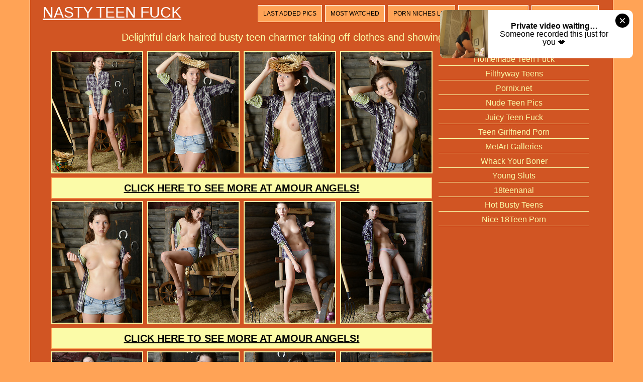

--- FILE ---
content_type: text/html; charset=UTF-8
request_url: http://nastyteenfuck.com/98515/delightful-dark-haired-busty-teen-charmer-taking-off-clothes-and-showi/
body_size: 28288
content:
<!DOCTYPE html>
<html>
<head>
	<title>Delightful dark haired busty teen charmer taking off clothes and showing body in the barn.</title>
	<meta http-equiv="content-type" content="text/html; charset=utf-8" />
	<meta name="description" content="Delightful dark haired busty teen charmer taking off clothes and showing body in the barn.">
	<link href='http://fonts.googleapis.com/css?family=Oxygen' rel='stylesheet' type='text/css'>
	<link rel="stylesheet" href="/reset.css" type="text/css">
	<link rel="stylesheet" href="/style.css" type="text/css">
	<base target="_blank" />
</head>
<body class="center">
<div class="main-container">
<div class="header">
	<a href="/">Nasty Teen Fuck</a>
	<div class="menu">
		<a href="/new/">Last Added Pics</a>
		<a href="/">Most Watched</a>
		<a href="/#cats">Porn Niches List</a>
		<a href="/#sources">Paysite Galleries</a>
		<a href="/girls/">Teen Porn Stars</a>
	</div>
	<div class="clear"></div>
</div>
<div class="desc-gallery">
	<div style="max-width:1200px; text-align:center; margin:0px auto; padding:5px">
		<h1>Delightful dark haired busty teen charmer taking off clothes and showing body in the barn.</h1>
	</div>	
</div>
<div class="container-gallery">
		<div class="container-gallery-thumbs">
		<div class="model-link">
				</div>
							<a data-fancybox="gallery" data-caption="" id="th_id_471206" href="http://images.nastyteenfuck.com/342/98515/2fe1950f5dfdeaf664be3661d8ff1ad6/471206.jpg" data-fancybox-group="gallery" title="Delightful dark haired busty teen charmer taking off clothes and showing body in the barn."><img src="http://thumbs.nastyteenfuck.com/thumbs/p/180/2/472/471206.jpg" alt="Delightful dark haired busty teen charmer taking off clothes and showing body in the barn." class="thumb" ></a>
					<a data-fancybox="gallery" data-caption="" id="th_id_471207" href="http://images.nastyteenfuck.com/342/98515/2fe1950f5dfdeaf664be3661d8ff1ad6/471207.jpg" data-fancybox-group="gallery" title="Delightful dark haired busty teen charmer taking off clothes and showing body in the barn."><img src="http://thumbs.nastyteenfuck.com/thumbs/p/180/2/472/471207.jpg" alt="Delightful dark haired busty teen charmer taking off clothes and showing body in the barn." class="thumb" ></a>
					<a data-fancybox="gallery" data-caption="" id="th_id_471208" href="http://images.nastyteenfuck.com/342/98515/2fe1950f5dfdeaf664be3661d8ff1ad6/471208.jpg" data-fancybox-group="gallery" title="Delightful dark haired busty teen charmer taking off clothes and showing body in the barn."><img src="http://thumbs.nastyteenfuck.com/thumbs/p/180/2/472/471208.jpg" alt="Delightful dark haired busty teen charmer taking off clothes and showing body in the barn." class="thumb" ></a>
					<a data-fancybox="gallery" data-caption="" id="th_id_471209" href="http://images.nastyteenfuck.com/342/98515/2fe1950f5dfdeaf664be3661d8ff1ad6/471209.jpg" data-fancybox-group="gallery" title="Delightful dark haired busty teen charmer taking off clothes and showing body in the barn."><img src="http://thumbs.nastyteenfuck.com/thumbs/p/180/2/472/471209.jpg" alt="Delightful dark haired busty teen charmer taking off clothes and showing body in the barn." class="thumb" ></a>
<a target="_blank" id="text_ad_4" href="http://www.moneycult.com/index.com?a=3353&p=15"  class="paysite">Click here to see more at Amour Angels!</a>					<a data-fancybox="gallery" data-caption="" id="th_id_471210" href="http://images.nastyteenfuck.com/342/98515/2fe1950f5dfdeaf664be3661d8ff1ad6/471210.jpg" data-fancybox-group="gallery" title="Delightful dark haired busty teen charmer taking off clothes and showing body in the barn."><img src="http://thumbs.nastyteenfuck.com/thumbs/p/180/2/472/471210.jpg" alt="Delightful dark haired busty teen charmer taking off clothes and showing body in the barn." class="thumb" ></a>
					<a data-fancybox="gallery" data-caption="" id="th_id_471211" href="http://images.nastyteenfuck.com/342/98515/2fe1950f5dfdeaf664be3661d8ff1ad6/471211.jpg" data-fancybox-group="gallery" title="Delightful dark haired busty teen charmer taking off clothes and showing body in the barn."><img src="http://thumbs.nastyteenfuck.com/thumbs/p/180/2/472/471211.jpg" alt="Delightful dark haired busty teen charmer taking off clothes and showing body in the barn." class="thumb" ></a>
					<a data-fancybox="gallery" data-caption="" id="th_id_471212" href="http://images.nastyteenfuck.com/342/98515/2fe1950f5dfdeaf664be3661d8ff1ad6/471212.jpg" data-fancybox-group="gallery" title="Delightful dark haired busty teen charmer taking off clothes and showing body in the barn."><img src="http://thumbs.nastyteenfuck.com/thumbs/p/180/2/472/471212.jpg" alt="Delightful dark haired busty teen charmer taking off clothes and showing body in the barn." class="thumb" ></a>
					<a data-fancybox="gallery" data-caption="" id="th_id_471213" href="http://images.nastyteenfuck.com/342/98515/2fe1950f5dfdeaf664be3661d8ff1ad6/471213.jpg" data-fancybox-group="gallery" title="Delightful dark haired busty teen charmer taking off clothes and showing body in the barn."><img src="http://thumbs.nastyteenfuck.com/thumbs/p/180/2/472/471213.jpg" alt="Delightful dark haired busty teen charmer taking off clothes and showing body in the barn." class="thumb" ></a>
<a target="_blank" id="text_ad_8" href="http://www.moneycult.com/index.com?a=3353&p=15" class="paysite">Click here to see more at Amour Angels!</a>					<a data-fancybox="gallery" data-caption="" id="th_id_471214" href="http://images.nastyteenfuck.com/342/98515/2fe1950f5dfdeaf664be3661d8ff1ad6/471214.jpg" data-fancybox-group="gallery" title="Delightful dark haired busty teen charmer taking off clothes and showing body in the barn."><img src="http://thumbs.nastyteenfuck.com/thumbs/p/180/2/472/471214.jpg" alt="Delightful dark haired busty teen charmer taking off clothes and showing body in the barn." class="thumb" ></a>
					<a data-fancybox="gallery" data-caption="" id="th_id_471215" href="http://images.nastyteenfuck.com/342/98515/2fe1950f5dfdeaf664be3661d8ff1ad6/471215.jpg" data-fancybox-group="gallery" title="Delightful dark haired busty teen charmer taking off clothes and showing body in the barn."><img src="http://thumbs.nastyteenfuck.com/thumbs/p/180/2/472/471215.jpg" alt="Delightful dark haired busty teen charmer taking off clothes and showing body in the barn." class="thumb" ></a>
					<a data-fancybox="gallery" data-caption="" id="th_id_471216" href="http://images.nastyteenfuck.com/342/98515/2fe1950f5dfdeaf664be3661d8ff1ad6/471216.jpg" data-fancybox-group="gallery" title="Delightful dark haired busty teen charmer taking off clothes and showing body in the barn."><img src="http://thumbs.nastyteenfuck.com/thumbs/p/180/2/472/471216.jpg" alt="Delightful dark haired busty teen charmer taking off clothes and showing body in the barn." class="thumb" ></a>
					<a data-fancybox="gallery" data-caption="" id="th_id_471217" href="http://images.nastyteenfuck.com/342/98515/2fe1950f5dfdeaf664be3661d8ff1ad6/471217.jpg" data-fancybox-group="gallery" title="Delightful dark haired busty teen charmer taking off clothes and showing body in the barn."><img src="http://thumbs.nastyteenfuck.com/thumbs/p/180/2/472/471217.jpg" alt="Delightful dark haired busty teen charmer taking off clothes and showing body in the barn." class="thumb" ></a>
<a target="_blank" id="text_ad_12" href="http://www.moneycult.com/index.com?a=3353&p=15" class="paysite">Click here to see more at Amour Angels!</a>					<a data-fancybox="gallery" data-caption="" id="th_id_471218" href="http://images.nastyteenfuck.com/342/98515/2fe1950f5dfdeaf664be3661d8ff1ad6/471218.jpg" data-fancybox-group="gallery" title="Delightful dark haired busty teen charmer taking off clothes and showing body in the barn."><img src="http://thumbs.nastyteenfuck.com/thumbs/p/180/2/472/471218.jpg" alt="Delightful dark haired busty teen charmer taking off clothes and showing body in the barn." class="thumb" ></a>
					<a data-fancybox="gallery" data-caption="" id="th_id_471219" href="http://images.nastyteenfuck.com/342/98515/2fe1950f5dfdeaf664be3661d8ff1ad6/471219.jpg" data-fancybox-group="gallery" title="Delightful dark haired busty teen charmer taking off clothes and showing body in the barn."><img src="http://thumbs.nastyteenfuck.com/thumbs/p/180/2/472/471219.jpg" alt="Delightful dark haired busty teen charmer taking off clothes and showing body in the barn." class="thumb" ></a>
					<a data-fancybox="gallery" data-caption="" id="th_id_471220" href="http://images.nastyteenfuck.com/342/98515/2fe1950f5dfdeaf664be3661d8ff1ad6/471220.jpg" data-fancybox-group="gallery" title="Delightful dark haired busty teen charmer taking off clothes and showing body in the barn."><img src="http://thumbs.nastyteenfuck.com/thumbs/p/180/2/472/471220.jpg" alt="Delightful dark haired busty teen charmer taking off clothes and showing body in the barn." class="thumb" ></a>
					<a data-fancybox="gallery" data-caption="" id="th_id_471221" href="http://images.nastyteenfuck.com/342/98515/2fe1950f5dfdeaf664be3661d8ff1ad6/471221.jpg" data-fancybox-group="gallery" title="Delightful dark haired busty teen charmer taking off clothes and showing body in the barn."><img src="http://thumbs.nastyteenfuck.com/thumbs/p/180/2/472/471221.jpg" alt="Delightful dark haired busty teen charmer taking off clothes and showing body in the barn." class="thumb" ></a>
<a target="_blank" id="text_ad_16" href="http://www.moneycult.com/index.com?a=3353&p=15" class="paysite">Click here to see more at Amour Angels!</a>					<a data-fancybox="gallery" data-caption="" id="th_id_471222" href="http://images.nastyteenfuck.com/342/98515/2fe1950f5dfdeaf664be3661d8ff1ad6/471222.jpg" data-fancybox-group="gallery" title="Delightful dark haired busty teen charmer taking off clothes and showing body in the barn."><img src="http://thumbs.nastyteenfuck.com/thumbs/p/180/2/472/471222.jpg" alt="Delightful dark haired busty teen charmer taking off clothes and showing body in the barn." class="thumb" ></a>
					<a data-fancybox="gallery" data-caption="" id="th_id_471223" href="http://images.nastyteenfuck.com/342/98515/2fe1950f5dfdeaf664be3661d8ff1ad6/471223.jpg" data-fancybox-group="gallery" title="Delightful dark haired busty teen charmer taking off clothes and showing body in the barn."><img src="http://thumbs.nastyteenfuck.com/thumbs/p/180/2/472/471223.jpg" alt="Delightful dark haired busty teen charmer taking off clothes and showing body in the barn." class="thumb" ></a>
					<a data-fancybox="gallery" data-caption="" id="th_id_471224" href="http://images.nastyteenfuck.com/342/98515/2fe1950f5dfdeaf664be3661d8ff1ad6/471224.jpg" data-fancybox-group="gallery" title="Delightful dark haired busty teen charmer taking off clothes and showing body in the barn."><img src="http://thumbs.nastyteenfuck.com/thumbs/p/180/2/472/471224.jpg" alt="Delightful dark haired busty teen charmer taking off clothes and showing body in the barn." class="thumb" ></a>
					<a data-fancybox="gallery" data-caption="" id="th_id_471225" href="http://images.nastyteenfuck.com/342/98515/2fe1950f5dfdeaf664be3661d8ff1ad6/471225.jpg" data-fancybox-group="gallery" title="Delightful dark haired busty teen charmer taking off clothes and showing body in the barn."><img src="http://thumbs.nastyteenfuck.com/thumbs/p/180/2/472/471225.jpg" alt="Delightful dark haired busty teen charmer taking off clothes and showing body in the barn." class="thumb" ></a>
<a target="_blank" href="http://www.moneycult.com/index.com?a=3353&p=15" class="paysite">Click here to see more at Amour Angels!</a>	</div>
	<div class="right-sidebar">
		<div class="right-sidebar-banner">
			<script type="text/javascript"><!--//<![CDATA[
				var url = 'https://skeetads.com/delivery.php';
				document.write ("<scr"+"ipt type='text/javascript' src='"+url);
				document.write ("?spot=30&amp;site=6&amp;paysite=342&amp;galid=8181&amp;s=1");
				document.write ("'></scr"+"ipt>");
				//]]>--></script>
			<div class="right-sidebar-top">
				<ul>
	<a href="/go.php?id=teenhomemadefuck.com"><li>Homemade Teen Fuck</li></a>
	<a href="/go.php?id=filthyway.com"><li>Filthyway Teens</li></a>
	<a href="/go.php?id=pornix.net"><li>Pornix.net</li></a>
	<a href="/go.php?id=jokerteens.com"><li>Nude Teen Pics</li></a>
	<a href="/go.php?id=juicyteenfuck.com"><li>Juicy Teen Fuck</li></a>
	<a href="/go.php?id=teengfxxx.com"><li>Teen Girlfriend Porn</li></a>
	<a href="/go.php?id=metartgalleries.net"><li>MetArt Galleries</li></a>
	<a href="/go.php?id=whackyourboner.com"><li>Whack Your Boner</li></a>
	<a href="/go.php?id=i-teenies.com"><li>Young Sluts</li></a>
	<a href="/go.php?id=18teenanal.com"><li>18teenanal</li></a>
	<a href="/go.php?id=hotbustyteens.sexy"><li>Hot Busty Teens</li></a>
	<a href="/go.php?id=nice18teen.com"><li>Nice 18Teen Porn</li></a>
</ul>			</div>
			<iframe scrolling="no" marginwidth="0" marginheight="0" frameborder="0" allowtransparency="true" src="https://poflix.com/qzbie.cgi?2&group=1" width="300" height="250"></iframe>
		</div>
		
		
	</div>
	<div class="clear"></div>	
</div>
<div class="container">
	<p class="related-title">
		More nasty teen girls galleries from our site
	</p>
	
<a href="/go.php?p=75&amp;l=related&amp;url=http://nastyteenfuck.com/125870/ryanel-as-athletic-body-with-puffy-breasts-welltoned-torso-shaven-labi/"><img src="http://thumbs.nastyteenfuck.com/thumbs/p/180/7/1634/1633301.jpg" class="thumb" title="Ryanel A's athletic body with puffy breasts, well-toned torso, shaven labia, and svelte limbs showcased in a variety or subtly erotic, almost painterly poses."></a>
<a href="/go.php?p=75&amp;l=related&amp;url=http://nastyteenfuck.com/147556/sasha-laid-back-on-her-bed-takes-off-her-sexy-pink-nightie-and-pounds-/"><img src="http://thumbs.nastyteenfuck.com/thumbs/p/180/6/1478/1477626.jpg" class="thumb" title="Sasha laid back on her bed takes off her sexy, pink nightie and pounds her pussy with a glass dildo"></a>
<a href="/go.php?p=75&amp;l=related&amp;url=http://nastyteenfuck.com/108553/zoeys-a-horny-california-cutie-whos-ripe-and-ready-to-bone/"><img src="http://thumbs.nastyteenfuck.com/thumbs/p/180/9/2128/2127811.jpg" class="thumb" title="Zoey's A Horny California Cutie Who's Ripe And Ready To Bone..."></a>
<a href="/go.php?p=75&amp;l=related&amp;url=http://nastyteenfuck.com/222652/sofi-shane-shows-off-her-creamy-petite-body-and-pink-pussy-on-the-chai/"><img src="http://thumbs.nastyteenfuck.com/thumbs/p/180/13/3113/3112304.jpg" class="thumb" title="Sofi Shane shows off her creamy, petite body and pink pussy on the chair."></a>
<a href="/go.php?p=75&amp;l=related&amp;url=http://nastyteenfuck.com/226004/a-sporty-beauty/"><img src="http://thumbs.nastyteenfuck.com/thumbs/p/180/13/3287/3286628.jpg" class="thumb" title="A sporty beauty"></a>
<a href="/go.php?p=75&amp;l=related&amp;url=http://nastyteenfuck.com/156248/slutty-darling-nagisa-loves-to-masturbate/"><img src="http://thumbs.nastyteenfuck.com/thumbs/p/180/7/1730/1729832.jpg" class="thumb" title="Slutty darling Nagisa loves to masturbate"></a>
<a href="/go.php?p=75&amp;l=related&amp;url=http://nastyteenfuck.com/226141/unbelievable-cutie/"><img src="http://thumbs.nastyteenfuck.com/thumbs/p/180/13/3290/3289363.jpg" class="thumb" title="Unbelievable cutie"></a>
<a href="/go.php?p=75&amp;l=related&amp;url=http://nastyteenfuck.com/167134/her-joy-overflows-as-she-lets-her-clothes-slip-to-be-able-to-express-a/"><img src="http://thumbs.nastyteenfuck.com/thumbs/p/180/8/1880/1879288.jpg" class="thumb" title="Her joy overflows as she lets her clothes slip to be able to express all of that lust burning inside her hearth."></a>
<a href="/go.php?p=75&amp;l=related&amp;url=http://nastyteenfuck.com/159833/ines-cudna-like-a-teen/"><img src="http://thumbs.nastyteenfuck.com/thumbs/p/180/7/1777/1776516.jpg" class="thumb" title="Ines Cudna like a teen"></a>
<a href="/go.php?p=75&amp;l=related&amp;url=http://nastyteenfuck.com/153009/hot-gfs-getting-fucked/"><img src="http://thumbs.nastyteenfuck.com/thumbs/p/180/9/2176/2175015.jpg" class="thumb" title="Hot gfs getting fucked"></a>
<a href="/go.php?p=75&amp;l=related&amp;url=http://nastyteenfuck.com/151853/this-sassy-model-knows-just-how-to-show-her-curves-to-make-the-most-of/"><img src="http://thumbs.nastyteenfuck.com/thumbs/p/180/8/1879/1878008.jpg" class="thumb" title="This sassy model knows just how to show her curves to make the most of all her sexy scenes as she poses naked."></a>
<a href="/go.php?p=75&amp;l=related&amp;url=http://nastyteenfuck.com/221972/lusty-cute-student-haley-reed-peels-off-her-miniskirt-and-takes-her-lo/"><img src="http://thumbs.nastyteenfuck.com/thumbs/p/180/13/3101/3100748.jpg" class="thumb" title="Lusty cute student Haley Reed peels off her miniskirt and takes her lover for a stiffie ride in her creamy bald pussy"></a>
<a href="/go.php?p=75&amp;l=related&amp;url=http://nastyteenfuck.com/153335/jazz-reilly-on-point-pt-1/"><img src="http://thumbs.nastyteenfuck.com/thumbs/p/180/7/1697/1696475.jpg" class="thumb" title="Jazz Reilly On Point Pt 1"></a>
<a href="/go.php?p=75&amp;l=related&amp;url=http://nastyteenfuck.com/173589/kittina-ivory/"><img src="http://thumbs.nastyteenfuck.com/thumbs/p/180/9/2140/2139321.jpg" class="thumb" title="Kittina Ivory"></a>
<a href="/go.php?p=75&amp;l=related&amp;url=http://nastyteenfuck.com/221967/lush-blonde-katrin-tequila-peels-off-her-miniskirt-dress-and-gives-her/"><img src="http://thumbs.nastyteenfuck.com/thumbs/p/180/13/3101/3100668.jpg" class="thumb" title="Lush blonde Katrin Tequila peels off her miniskirt dress and gives her lover a stiffie ride in her creamy bald pussy"></a>
<a href="/go.php?p=75&amp;l=related&amp;url=http://nastyteenfuck.com/160769/hot-teen-mouth-stuffed-with-dick/"><img src="http://thumbs.nastyteenfuck.com/thumbs/p/180/7/1751/1750217.jpg" class="thumb" title="Hot teen mouth stuffed with dick"></a>
<a href="/go.php?p=75&amp;l=related&amp;url=http://nastyteenfuck.com/166737/booty-bouncing-blonde-christen-courtney-takes-a-hardcore-pounding-in-h/"><img src="http://thumbs.nastyteenfuck.com/thumbs/p/180/8/1839/1838761.jpg" class="thumb" title="Booty bouncing blonde Christen Courtney takes a hardcore pounding in her landing strip pussy"></a>
<a href="/go.php?p=75&amp;l=related&amp;url=http://nastyteenfuck.com/230087/ashley-doll-and-her-perfect-body-in-the-bath/"><img src="http://thumbs.nastyteenfuck.com/thumbs/p/180/14/3403/3402454.jpg" class="thumb" title="Ashley Doll And her Perfect Body in the Bath"></a>	<center>
<iframe scrolling="no" marginwidth="0" marginheight="0" frameborder="0" allowtransparency="true" src="https://poflix.com/qzbie.cgi?2&group=2" width="300" height="250"></iframe>

<iframe scrolling="no" marginwidth="0" marginheight="0" frameborder="0" allowtransparency="true" src="https://poflix.com/qzbie.cgi?2&group=3" width="300" height="250"></iframe>

<iframe scrolling="no" marginwidth="0" marginheight="0" frameborder="0" allowtransparency="true" src="https://poflix.com/qzbie.cgi?2&group=4" width="300" height="250"></iframe>
</center>


</div>
	<div class="topdown">
		
		<div class="container">
			<div class="menu-down">
			NastyTeenFuck.com Menu:
				<a href="/new/">Last Added Pics</a>
		<a href="/">Most Watched</a>
		<a href="/#cats">Porn Niches List</a>
		<a href="/#sources">Paysite Galleries</a>
		<a href="/girls/">Teen Porn Stars</a>
			</div>
			<div class="clear"></div>
			<p class="topdown-title">
Sexy and nasty girls waiting for you on other teen porn sites
</p>
<ul>
	<a href="/go.php?id=teenhomemadefuck.com"><li>Homemade Teen Fuck</li></a>
	<a href="/go.php?id=filthyway.com"><li>Filthyway Teens</li></a>
	<a href="/go.php?id=pornix.net"><li>Pornix.net</li></a>
	<a href="/go.php?id=jokerteens.com"><li>Nude Teen Pics</li></a>
	<a href="/go.php?id=juicyteenfuck.com"><li>Juicy Teen Fuck</li></a>
	<a href="/go.php?id=teengfxxx.com"><li>Teen Girlfriend Porn</li></a>
	<a href="/go.php?id=metartgalleries.net"><li>MetArt Galleries</li></a>
	<a href="/go.php?id=whackyourboner.com"><li>Whack Your Boner</li></a>
	<a href="/go.php?id=i-teenies.com"><li>Young Sluts</li></a>
	<a href="/go.php?id=18teenanal.com"><li>18teenanal</li></a>
	<a href="/go.php?id=hotbustyteens.sexy"><li>Hot Busty Teens</li></a>
	<a href="/go.php?id=nice18teen.com"><li>Nice 18Teen Porn</li></a>
	<a href="/go.php?id=home18porn.com"><li>18 Years Girls</li></a>
	<a href="/go.php?id=nakedteengirls.org"><li>Naked Teen Girls</li></a>
	<a href="/go.php?id=vipteenies.com"><li>Teenie Porn</li></a>
	<a href="/go.php?id=top-sex-teens.com"><li>Top Sex Teen</li></a>
	<a href="/go.php?id=hot-teen.sexy"><li>Hot Sexy Teens</li></a>
	<a href="/go.php?id=watchmygf.fun"><li>watchmygf.fun</li></a>
	<a href="/go.php?id=skinnyteenporn.mobi"><li>https://skinnyteenporn.mobi</li></a>
	<a href="/go.php?id=nudeteensphoto.com"><li>Nude Teens Pics</li></a>
</ul>
<ul>
	<a href="/go.php?id=niceteenporn.com"><li>Nice Teen Porn</li></a>
	<a href="/go.php?id=sweetgirlsfuck.com"><li>Sweet Girls Fuck</li></a>
	<a href="/go.php?id=xxx18pics.com"><li>xxx18pics.com</li></a>
	<a href="/go.php?id=pussygirls.sexy"><li>Pussy Sexy Girls</li></a>
	<a href="/go.php?id=creamteenpics.com"><li>Cream Teen Pics</li></a>
	<a href="/go.php?id=sexyteenheat.com"><li>Sexy Teen Porn</li></a>
	<a href="/go.php?id=teen-sex-pictures.com"><li>Teen Erotic Pictures</li></a>
	<a href="/go.php?id=thepaysites.com"><li>Teen Porn Sites</li></a>
	<a href="/go.php?id=large-labia.com"><li>Large Labia</li></a>
	<a href="/go.php?id=18eroticteen.com"><li>Teen 18 Erotic</li></a>
	<a href="/go.php?id=nakedteens.rocks"><li>Naked Teens</li></a>
	<a href="/go.php?id=caidadelpelo.org"><li>Paginas Para Adultos</li></a>
	<a href="/go.php?id=nudeteens.sexy"><li>Nude Teen Sexy</li></a>
	<a href="/go.php?id=teenpornlist.com"><li>Free Teen Porn Sites</li></a>
	<a href="/go.php?id=sinful-teens.com"><li>Sinful Teens</li></a>
	<a href="/go.php?id=cute18teen.com"><li>Cute 18 Teen</li></a>
	<a href="/go.php?id=nicegirlpussy.com"><li>Nice Girl Pussy</li></a>
	<a href="/go.php?id=myteenpussypics.com"><li>My Teen Pussy</li></a>
	<a href="/go.php?id=teenporntag.com"><li>Teen Porn Tag</li></a>
	<a href="/go.php?id=shockingteenspics.com"><li>Shocking Teens</li></a>
</ul>
<ul>
	<a href="/go.php?id=teenporndir.com"><li>Teen Girls Porn</li></a>
	<a href="/go.php?id=eroticnudepussy.com"><li>Nude Pussy</li></a>
	<a href="/go.php?id=teencharmpics.com"><li>Teen Charm Pics</li></a>
	<a href="/go.php?id=18teenerotic.com"><li>18 Teen Erotic</li></a>
	<a href="/go.php?id=teensexspot.com"><li>Teen Sex Spot</li></a>
	<a href="/go.php?id=girlpussyfuck.com"><li>Girl Pussy Fuck</li></a>
	<a href="/go.php?id=prettyteenbabes.com"><li>Pretty Teen Babes</li></a>
	<a href="/go.php?id=teengirltits.com"><li>Teen Girl Tits</li></a>
	<a href="/go.php?id=teenerotica.biz"><li>Teen Erotica</li></a>
	<a href="/go.php?id=teengffuck.com"><li>Teen GF Fuck</li></a>
	<a href="/go.php?id=perfectteenfuck.com"><li>Perfect Teen Fuck</li></a>
	<a href="/go.php?id=hardcoreteeniesex.com"><li>Teen Hard Porn</li></a>
	<a href="/go.php?id=cuteteengirlporn.com"><li>Cute Girl Porn</li></a>
	<a href="/go.php?id=girlwetpussy.com"><li>Girl Wet Pussy</li></a>
	<a href="/go.php?id=eroteengirl.com"><li>Erotic Teen Girl</li></a>
	<a href="/go.php?id=teen-airs.com"><li>Teen Airs</li></a>
	<a href="/go.php?id=girlserotic.com"><li>Nude Girls Erotic</li></a>
	<a href="/go.php?id=freeteensphotos.com"><li>Free Teens Photos</li></a>
	<a href="/go.php?id=eroteengirls.com"><li>Teen Babes Erotic</li></a>
	<a href="/go.php?id=teensporn.sexy"><li>Teens Porn</li></a>
</ul>
<ul>
	<a href="/go.php?id=curvyteenpics.com"><li>Curvy Teen Pics</li></a>
	<a href="/go.php?id=teengirlerotic.com"><li>Teen Girl Erotic</li></a>
	<a href="/go.php?id=teenpornpics.pw"><li></li></a>
	<a href="/go.php?id=freshteenporn.net"><li>Fresh Teen Porn</li></a>
	<a href="/go.php?id=xxxsexyteens.net"><li>Sexy Teens</li></a>
	<a href="/go.php?id=teenpornpics.pro"><li>Teen PornPics</li></a>
	<a href="/go.php?id=trendpornpics.com"><li>Trend porn pics</li></a>
	<a href="/go.php?id=onpornpics.com"><li>Porn Pics</li></a>
	<a href="/go.php?id=goteenbeauty.com"><li>Go Teen Beauty</li></a>
	<a href="/go.php?id=xxxpics.pro"><li>xxx teen pics</li></a>
	<a href="/go.php?id=gopornpictures.com"><li>Porn Pictures</li></a>
	<a href="/go.php?id=onlyeroticteen.com"><li>Only erotic Teen</li></a>
	<a href="/go.php?id=studynudegirls.com"><li>Study Nude Girls</li></a>
	<a href="/go.php?id=girlsporntag.com"><li>girlsporntag.com</li></a>
	<a href="/go.php?id=teenxxxpics.net"><li>Teen XXX Pics</li></a>
	<a href="/go.php?id=sexyteenerotic.com"><li>sexyteenerotic</li></a>
	<a href="/go.php?id=teenpornpopo.com"><li>TeenPornPoPo</li></a>
	<a href="/go.php?id=teenfuckpics.mobi"><li>Teen Pics Mobile</li></a>
	<a href="/go.php?id=nudeteenorgy.com"><li>Nude Teen Pics</li></a>
	<a href="/go.php?id=teeneroticpussy.com"><li>Teen Pussy Erotic</li></a>
</ul>
<ul>
	<a href="/go.php?id=teenpussypic.net"><li>Teen Pussy Pic</li></a>
	<a href="/go.php?id=darmoweporno.me"><li>Porno Lista PL</li></a>
	<a href="/go.php?id=hotnudegf.com"><li>Hot Nude GF</li></a>
	<a href="/go.php?id=prettyteennude.com"><li>prettyteennude.com</li></a>
	<a href="/go.php?id=homegirlfriendsporn.com"><li>Homemade Girls Porn</li></a>
	<a href="/go.php?id=xteenx.pro"><li>xTeenX.pro</li></a>
	<a href="/go.php?id=teengirlsnude.org"><li>Teen Girls Nude</li></a>
	<a href="/go.php?id=teenpornpictures.org"><li>Teen Porn Pictures</li></a>
	<a href="/go.php?id=younganalpics.com"><li>Young Anal</li></a>
	<a href="/go.php?id=sexyteenpics.net"><li>Sexy Teen Pics</li></a>
	<a href="/go.php?id=xxxteenpussy.net"><li>Teen Pussy Photos</li></a>
	<a href="/go.php?id=xxxteensex.pro"><li>Teen Sex Galleries</li></a>
	<a href="/go.php?id=teenvaginapics.com"><li>TeenVaginaPics</li></a>
	<a href="/go.php?id=redteenporn.com"><li>RedTeenPorn.Com</li></a>
	<a href="/go.php?id=nakedteensphoto.com"><li>Naked Teens Photo</li></a>
	<a href="/go.php?id=teenpussydir.com"><li>Teen Pussy Porn</li></a>
	<a href="/go.php?id=youngpussypic.com"><li>Pussy Pics</li></a>
	<a href="/go.php?id=hotteengals.com"><li>Hot Teen Gals</li></a>
	<a href="/go.php?id=hqnakedteen.com"><li>Hq Naked Teen</li></a>
	<a href="/go.php?id=sexyfuckteen.com"><li>sexyfuckteen.com</li></a>
</ul>
<div class="clear"></div>		</div>	
	</div>
	<footer>		
		nastyteenfuck.com has a zero-tolerance policy against illegal pornography. All galleries and links are provided by 3rd parties. We have no control over the content of these pages. We take no responsibility for the content on any website which we link to, please use your own discretion while surfing the links. <a href="/2257.html">2257</a>.
	</footer>
</div>
<script src="//code.jquery.com/jquery-3.2.1.min.js"></script>
<link rel="stylesheet" href="https://cdnjs.cloudflare.com/ajax/libs/fancybox/3.2.5/jquery.fancybox.min.css" />
<script src="https://cdnjs.cloudflare.com/ajax/libs/fancybox/3.2.5/jquery.fancybox.min.js"></script>
<script>
				$('[data-fancybox="gallery"]').fancybox({
					caption : function( instance, item ) {
						var caption, link;

						if ( item.type === 'image' ) {
							caption = $(this).data('caption');
							link    = '<div style="font-size: 28px; text-align: center;"><a href="http://www.moneycult.com/index.com?a=3353&p=15" target="_blank" rel="nofollow">Watch full scene @ Amour Angels</a><div>';
							return link;
						}
					}
				});

			</script>
<script type="text/javascript" src="//sdg.fwtrck.com/2Oz13g9.js" data-spots="20672" data-tag="asg"></script>
<script>
  window.asgvastcnf = {
    spotUrl: "//sdg.fwtrck.com/api/spots/215427",

  }
</script>
<script type="text/javascript" src="//sdg.fwtrck.com/vast-im.js"></script>

<script async type="application/javascript" src="https://a.realsrv.com/ad-provider.js"></script> 
 <ins class="adsbyexoclick" data-zoneid="4425596"></ins> 
 <script>(AdProvider = window.AdProvider || []).push({"serve": {}});</script>
</body>
</html>